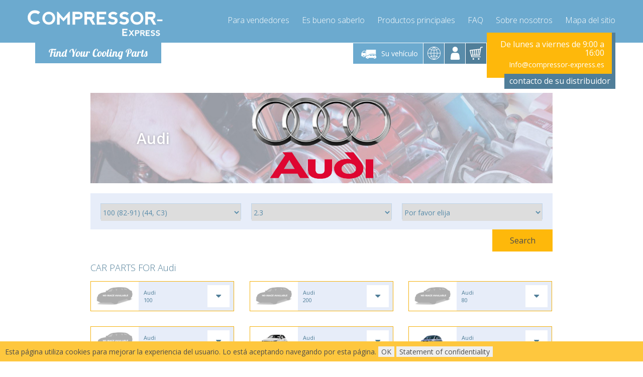

--- FILE ---
content_type: text/html; charset=utf-8
request_url: https://www.compressor-express.es/ajax.php?module=Searcher&getData=1&cids=55377
body_size: -95
content:
[{"cicsop":"B","category":"Dryer","text":"Secador"},{"cicsop":"B","category":"Condenser","text":"Condensador"}]